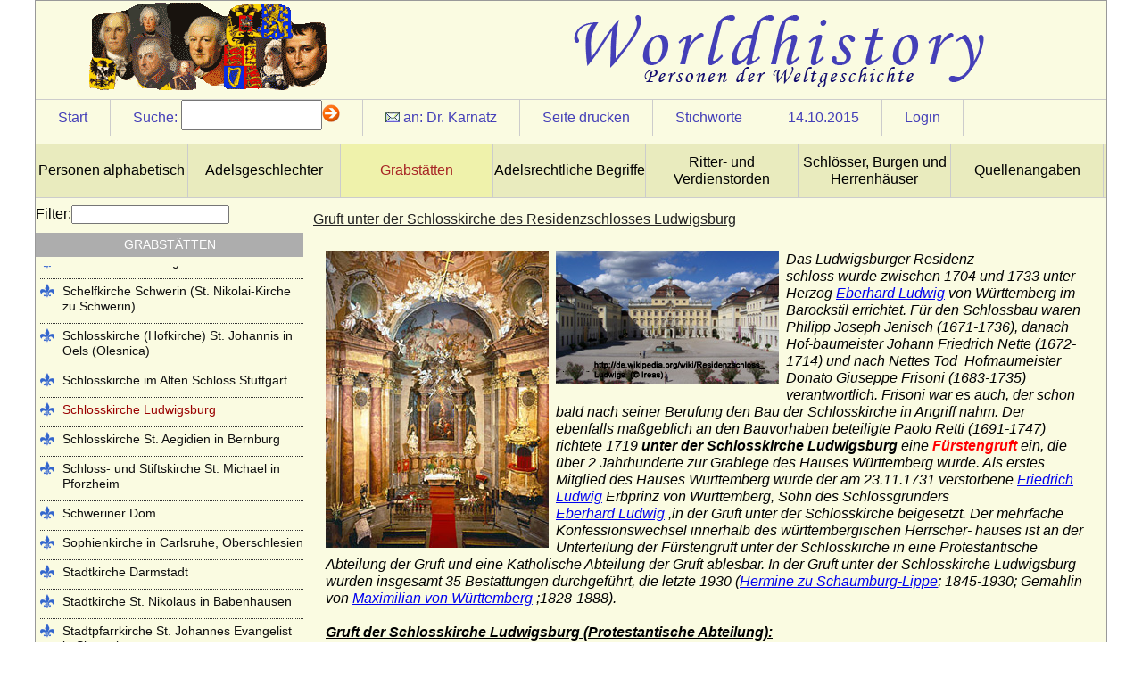

--- FILE ---
content_type: text/html
request_url: http://worldhistory.de/wnf/navbar/wnf.php?oid=9928&sid=011c6e0df398f8046f6610607695b3a6
body_size: 5590
content:
<!DOCTYPE html PUBLIC "-//W3C//DTD XHTML 1.0 Strict//EN" "http://www.w3.org/TR/xhtml1/DTD/xhtml1-strict.dtd">
<html>
<head>
<title>:: worldhistory :: Personen der Weltgeschichte ::</title>
<link rel="stylesheet" href="../customizing/layouts/history/layout.css" type="text/css" />
<link rel="stylesheet" href="../customizing/templates/wnf_fckeditor/fckeditor.css" type="text/css" />
<link rel="shortcut icon" type="image/x-icon" href="../favicon.png" /><script type="text/javascript">

  var _gaq = _gaq || [];
  _gaq.push(['_setAccount', 'UA-17092712-13']);
  _gaq.push(['_trackPageview']);

  (function() {
    var ga = document.createElement('script'); ga.type = 'text/javascript'; ga.async = true;
    ga.src = ('https:' == document.location.protocol ? 'https://ssl' : 'http://www') + '.google-analytics.com/ga.js';
    var s = document.getElementsByTagName('script')[0]; s.parentNode.insertBefore(ga, s);
  })();

</script>
<script type="text/javascript" src="../modules/jquery/js/jquery-1.8.2.min.js"></script>
<script type="text/javascript" src="../modules/jquery/js/jquery-ui-1.8.23.custom.min.js"></script>
<script type="text/javascript" src="wnf.js"></script>
<script type="text/javascript" src="../modules/jquery/bindWithDelay/bindWithDelay.js"></script>
<script type="text/javascript" src="../customizing/templates/history/person.js"></script>
<script type="text/javascript">var s_sid="011c6e0df398f8046f6610607695b3a6";var i_oid="9928"</script>
<meta http-equiv="Content-Type" content="text/html; charset=iso-8859-1" />
<meta name="author" content="pkarnatz" />
<meta name="copyright" content="pkarnatz" />
<meta name="description" content="Gruft unter der Schlosskirche des Residenzschlosses Ludwigsburg" />
<meta name="robots" content="index, follow" />

<meta http-equiv="Content-Style-Type" content="text/css" />
<meta name="designer" content="sdevic.de" />
<meta name="generator" content="WebNavigationFramework_2.2 (WNF)" />
</head>
<body>
<div id="wrapper"><div id="headerContent">
</div>
<div id="siteControl"><div class="cItem"><a href="wnf.php?sid=011c6e0df398f8046f6610607695b3a6">Start</a></div><div class="cItem" id="srchdirect" ><span class="text">Suche:</span><form id="searchdirect" action="wnf.php" method="get"> <input type="hidden" name="sid" id="sid" value="011c6e0df398f8046f6610607695b3a6" /><input type="hidden" name="oid" value="9928" /><input type="text" name="s" id="s" class="text8" /><img src="navimg/arrow.gif" alt="suche starten" onclick="document.forms['searchdirect'].submit();return false;" /></form></div><div class="cItem" id="authormail"><img src="navimg/mail1.gif" alt="" border="0" />&nbsp;an: <a class="maillink" href=mailto:pkarnatz@web.de?subject=Schlosskirche%20Ludwigsburg>Dr. Karnatz</a></div>
<div class="cItem" id="printPage"><a href="#">Seite drucken</a></div>
<div class="cItem" id="keyWrdList"><a href="#">Stichworte</a></div>
<div class="cItem"><a class="maillink" href="wnf.php?oid=9928&amp;sid=011c6e0df398f8046f6610607695b3a6&amp;s=d 1444773600" target="_top">14.10.2015</a></div>
<span class="cItem"><a href="wnf.php?o=gl&amp;oid=9928">Login</a></span>
</div><ul id="bannerNavCol">
<li><a class="norm" href="wnf.php?oid=2&sid=011c6e0df398f8046f6610607695b3a6">Personen alphabetisch</a></li>
<li><a class="norm" href="wnf.php?oid=5745&sid=011c6e0df398f8046f6610607695b3a6">Adelsgeschlechter</a></li>
<li><a class="activ" href="wnf.php?oid=8837&sid=011c6e0df398f8046f6610607695b3a6">Grabstätten</a></li>
<li><a class="norm" href="wnf.php?oid=6401&sid=011c6e0df398f8046f6610607695b3a6">Adelsrechtliche Begriffe</a></li>
<li><a class="norm" href="wnf.php?oid=6412&sid=011c6e0df398f8046f6610607695b3a6">Ritter- und Verdienstorden</a></li>
<li><a class="norm" href="wnf.php?oid=5943&sid=011c6e0df398f8046f6610607695b3a6">Schlösser, Burgen und Herrenhäuser</a></li>
<li><a class="norm" href="wnf.php?oid=16893&sid=011c6e0df398f8046f6610607695b3a6">Quellenangaben</a></li>
<div class="clear"></div></ul>
<div id="primaryContent">
<h3>Gruft unter der Schlosskirche des Residenzschlosses Ludwigsburg</h3>
<div class="tpl_13" docnr="10084"><p><img height="333" alt="" src="/UserFiles/Image/Grablegen/schlosski1.jpg" width="250" align="left"/><img height="149" alt="" src="/UserFiles/Image/Grablegen/LudwigsburgerSchloss.jpg" width="250" align="left"/><em>Das Ludwigsburger Residenz-<br/>
schloss wurde zwischen 1704 und 1733 unter Herzog <a href="http://www.worldhistory.de/wnf/navbar/wnf.php?oid=1433&amp;sid=448072db569088ab6f44f2bd88ad4009" target="_top">Eberhard Ludwig</a> von W&uuml;rttemberg im Barockstil errichtet. F&uuml;r den Schlossbau waren Philipp Joseph Jenisch (1671-1736), danach Hof-baumeister Johann Friedrich Nette (1672-1714) und nach Nettes Tod&nbsp;<font color="#000000"> Hofmaumeister Donato Giuseppe Frisoni (1683-1735) verantwortlich. Frisoni war es auch, der schon bald nach seiner Berufung den Bau der Schlosskirche in Angriff nahm. Der ebenfalls&nbsp;ma&szlig;geblich an&nbsp;den Bauvorhaben beteiligte Paolo Retti (1691-1747) richtete 1719 <strong>unter der</strong> <strong>Schlosskirche Ludwigsburg</strong> eine <strong><font color="#ff0000">F&uuml;rstengruft </font></strong>ein, die &uuml;ber 2 Jahrhunderte zur Grablege des Hauses W&uuml;rttemberg wurde. Als erstes Mitglied des Hauses W&uuml;rttemberg wurde der am 23.11.1731 verstorbene <a href="http://www.worldhistory.de/wnf/navbar/wnf.php?oid=2179&amp;sid=448072db569088ab6f44f2bd88ad4009" target="_top">Friedrich Ludwig</a> Erbprinz von W&uuml;rttemberg, Sohn des Schlossgr&uuml;nders <br/>
<a href="http://www.worldhistory.de/wnf/navbar/wnf.php?oid=1433&amp;sid=448072db569088ab6f44f2bd88ad4009" target="_top">Eberhard Ludwig</a> ,in der Gruft unter der Schlosskirche beigesetzt. Der mehrfache Konfessionswechsel innerhalb des w&uuml;rttembergischen Herrscher- hauses ist an der Unterteilung der F&uuml;rstengruft unter der Schlosskirche in eine Protestantische Abteilung der Gruft und eine Katholische Abteilung der Gruft ablesbar. In der Gruft unter der Schlosskirche Ludwigsburg wurden insgesamt 35 Bestattungen durchgef&uuml;hrt, die letzte 1930 (<a href="http://www.worldhistory.de/wnf/navbar/wnf.php?oid=2795&amp;sid=448072db569088ab6f44f2bd88ad4009" target="_top">Hermine zu Schaumburg-Lippe</a>; 1845-1930; Gemahlin von <a href="http://www.worldhistory.de/wnf/navbar/wnf.php?oid=4644&amp;sid=448072db569088ab6f44f2bd88ad4009" target="_top">Maximilian von W&uuml;rttemberg</a> ;1828-1888).<br/>
<br/>
<strong><u>Gruft der Schlosskirche Ludwigsburg (Protestantische Abteilung):<br/>
<br/>
</u></strong>&nbsp; 1. <a href="http://www.worldhistory.de/wnf/navbar/wnf.php?oid=2179&amp;sid=448072db569088ab6f44f2bd88ad4009" target="_top">Friedrich Ludwig Erbprinz von W&uuml;rttemberg</a> (1698-1731), Sohn von Herzog Eberhard Ludwig von W. (1676-1733),<br/>
&nbsp; 2. <a href="http://www.worldhistory.de/wnf/navbar/wnf.php?oid=1433&amp;sid=448072db569088ab6f44f2bd88ad4009" target="_top">Herzog Eberhard Ludwig von W&uuml;rttemberg</a> (1676-1733), Sohn von Herzog Wilhelm Ludwig von <br/>
&nbsp;&nbsp;&nbsp;&nbsp;&nbsp; W&uuml;rttemberg (1647-1677; begr. Stiftskirche Stuttgart),<br/>
&nbsp; 3. <a href="http://www.worldhistory.de/wnf/navbar/wnf.php?oid=3180&amp;sid=3b8e6b9ea4ccd3aad45687723d454431" target="_top">Johanna Elisabeth von Baden-Durlach</a> (1680-1757), Gemahlin von Herzog Eberhard Ludwig von <br/>
&nbsp;&nbsp;&nbsp;&nbsp;&nbsp; W&uuml;rttemberg (1676-1733),<br/>
&nbsp; 4. <a href="http://www.worldhistory.de/wnf/navbar/wnf.php?oid=2045&amp;sid=3b8e6b9ea4ccd3aad45687723d454431" target="_top">Friederike Sophie Dorothea Markgr&auml;fin von Brandenburg-Schwedt</a> (1736-1798), Gemahlin von Herzog <br/>
&nbsp;&nbsp;&nbsp;&nbsp;&nbsp; Friedrich Eugen von W&uuml;rttemberg (1732-1797; Friedrich Eugen in der Katholischen Abteilung bestattet)),<br/>
&nbsp; 5. Karl von W&uuml;rttemberg (1809-1810), Sohn von Paul von W&uuml;rttemberg (1785-1852)<br/>
&nbsp; 6. <a href="http://www.worldhistory.de/wnf/navbar/wnf.php?oid=2120&amp;sid=c4e0506dea007feac6b7bf23bd3cdcc9" target="_top">Friedrich I. K&ouml;nig von W&uuml;rttemberg</a> (1754-1816), Sohn von Friedrich Eugen Herzog von W&uuml;rttemberg <br/>
&nbsp;&nbsp;&nbsp;&nbsp;&nbsp; (1732-1797)<br/>
&nbsp; 7. <a href="http://www.worldhistory.de/wnf/navbar/wnf.php?oid=1130&amp;sid=c4e0506dea007feac6b7bf23bd3cdcc9" target="_top">Charlotte Auguste Mathilde von Gro&szlig;britannien</a> (1766-1828), zweite Gemahlin von K&ouml;nig Friedrich I.<br/>
&nbsp;&nbsp;&nbsp;&nbsp;&nbsp; von W&uuml;rttemberg (1754-1816),<br/>
&nbsp; 8. Totgeborene Tochter (Pauline; 26.04.1798); Tochter von K&ouml;nig Friedrich I. von W&uuml;rttemberg (1754-1816) und<br/>
&nbsp;&nbsp;&nbsp;&nbsp;&nbsp; Charlotte Auguste Mathilde von Gro&szlig;britannien (1766-1828); Sarg der Tochter bis 1812 in der Stiftskirche<br/>
&nbsp;&nbsp;&nbsp;&nbsp;&nbsp; Stuttgart<br/>
&nbsp; 9. <a href="http://www.worldhistory.de/wnf/navbar/wnf.php?oid=3501&amp;sid=c4e0506dea007feac6b7bf23bd3cdcc9" target="_top">Katharina von W&uuml;rttemberg</a> (1783-1835),&nbsp;Gemahlin von Jerome Bonaparte, K&ouml;nig von Westfalen (1784-1860),<br/>
&nbsp;&nbsp;&nbsp;&nbsp;&nbsp; Tochter von K&ouml;nig Friedrich I. von W&uuml;rttemberg (1754-1816) und&nbsp;dessen erster Gemahlin <br/>
&nbsp;&nbsp;&nbsp;&nbsp;&nbsp; Auguste von Braunschweig-Wolfenb&uuml;ttel (1764-1788); Herzurne von Katharina im Invalidendom in Paris,<br/>
10. <a href="http://www.worldhistory.de/wnf/navbar/wnf.php?oid=3460&amp;sid=c4e0506dea007feac6b7bf23bd3cdcc9" target="_top">Katharina Charlotte von Sachsen-Hildburghausen</a> (1787-1847), Gemahlin von Paul von W&uuml;rttemberg<br/>
&nbsp;&nbsp;&nbsp;&nbsp;&nbsp; (1785-1847),<br/>
11. <a href="http://www.worldhistory.de/wnf/navbar/wnf.php?oid=2221&amp;sid=c4e0506dea007feac6b7bf23bd3cdcc9" target="_top">Friedrich von W&uuml;rttemberg</a> (1808-1870), Sohn von Paul von W&uuml;rttemberg (1785-1852),<br/>
12. <a href="http://www.worldhistory.de/wnf/navbar/wnf.php?oid=3500&amp;sid=c4e0506dea007feac6b7bf23bd3cdcc9" target="_top">Katharina von W&uuml;rttemberg</a> (Katharina Friederike Charlotte; 1821-1891), Tochter von K&ouml;nig Wilhelm I. von<br/>
&nbsp;&nbsp;&nbsp;&nbsp;&nbsp; W&uuml;rttemberg (1781-1864) und dessen dritter Ehefrau Pauline von W&uuml;rttemberg (1800-1873), Gemahlin von<br/>
&nbsp;&nbsp;&nbsp;&nbsp;&nbsp; Friedrich von W&uuml;rttemberg (1808-1870),<br/>
13. <a href="http://www.worldhistory.de/wnf/navbar/wnf.php?oid=4927&amp;sid=c4e0506dea007feac6b7bf23bd3cdcc9" target="_top">Pauline von W&uuml;rttemberg</a>, K&ouml;nigin&nbsp;(1800-1873), Tochter von Ludwig (Louis) von W&uuml;rttemberg (1756-1817),&nbsp;<br/>
&nbsp;&nbsp;&nbsp;&nbsp;&nbsp; 3. Gemahlin von K&ouml;nig Wilhelm I. (1781-1864),<br/>
14. <a href="http://www.worldhistory.de/wnf/navbar/wnf.php?oid=9929&amp;sid=c4e0506dea007feac6b7bf23bd3cdcc9" target="_top">August Prinz von W&uuml;rttemberg</a> (1813-1885), Sohn von Paul von W&uuml;rttemberg ( (1785-1852),<br/>
15. <a href="http://www.worldhistory.de/wnf/navbar/wnf.php?oid=4644&amp;sid=c4e0506dea007feac6b7bf23bd3cdcc9" target="_top">Maximilian von W&uuml;rttemberg</a> (1828-1888), Sohn von Paul Wilhelm von W&uuml;rttemberg (1797-1860),<br/>
16. <a href="http://www.worldhistory.de/wnf/navbar/wnf.php?oid=2795&amp;sid=c4e0506dea007feac6b7bf23bd3cdcc9" target="_top">Hermine Prinzessin zu Schaumburg-Lippe</a> (1845-1930), Gemahlin von Maximilian von W&uuml;rttemberg (1828-1888)<br/>
<br/>
<strong><u>Gruft der Schlosskirche Ludwigsburg (Katholische Abteilung)<br/>
<br/>
</u></strong>17. <a href="http://www.worldhistory.de/wnf/navbar/wnf.php?oid=980&amp;sid=c4e0506dea007feac6b7bf23bd3cdcc9" target="_top">Herzog Carl Alexander von W&uuml;rttemberg</a> (1684-1737), Sohn von Friedrich Karl von W&uuml;rttemberg-<br/>
&nbsp;&nbsp;&nbsp;&nbsp;&nbsp; Winnental (1652-1698),<br/>
18. <a href="http://www.worldhistory.de/wnf/navbar/wnf.php?oid=4194&amp;sid=c4e0506dea007feac6b7bf23bd3cdcc9" target="_top">Marie Auguste von Thurn und Taxis</a> (1706-1756), Gemahlin von Herzog Carl Alexander von W&uuml;rttemberg<br/>
&nbsp;&nbsp;&nbsp;&nbsp;&nbsp; (1684-1737),<br/>
19. Friederica von W&uuml;rttemberg (1750-1751), Tochter von Herzog Carl II. Eugen von W&uuml;rttemberg (1728-1793),<br/>
20. <a href="http://www.worldhistory.de/wnf/navbar/wnf.php?oid=783&amp;sid=c4e0506dea007feac6b7bf23bd3cdcc9" target="_top">Augusta Elisabeth von W&uuml;rttemberg</a> (1734-1787), Tochter von Herzog Carl Alexander von W&uuml;rttemberg<br/>
&nbsp;&nbsp;&nbsp;&nbsp;&nbsp; (1684-1737), Gemahlin von F&uuml;rst Karl Anselm von Thurn und Taxis (1733-1805),<br/>
21. <a href="http://www.worldhistory.de/wnf/navbar/wnf.php?oid=981&amp;sid=e6c14401e844f8d67e643aeb3ef54fa9" target="_top">Carl Eugen Herzog von W&uuml;rttemberg</a> (1728-1793), Sohn von Herzog Carl Alexander&nbsp;<br/>
&nbsp;&nbsp;&nbsp;&nbsp;&nbsp; von W&uuml;rttemberg (1684-1737),<br/>
22. <a href="http://www.worldhistory.de/wnf/navbar/wnf.php?oid=3794&amp;sid=e6c14401e844f8d67e643aeb3ef54fa9" target="_top">Ludwig Eugen Herzog von W&uuml;rttemberg</a> (1731-1795), Sohn von Herzog Carl Alexander&nbsp;<br/>
&nbsp;&nbsp;&nbsp;&nbsp;&nbsp; von W&uuml;rttemberg (1684-1737),<br/>
23. <a href="http://www.worldhistory.de/wnf/navbar/wnf.php?oid=5271&amp;sid=e6c14401e844f8d67e643aeb3ef54fa9" target="_top">Sophie Albertine Gr&auml;fin von Beichlingen</a> (1728-1807), Gemahlin von Ludwig Eugen Herzog von W&uuml;rttemberg<br/>
&nbsp;&nbsp;&nbsp;&nbsp;&nbsp; (1731-1795),<br/>
24. <a href="http://www.worldhistory.de/wnf/navbar/wnf.php?oid=2131&amp;sid=e6c14401e844f8d67e643aeb3ef54fa9" target="_top">Friedrich Eugen Herzog von W&uuml;rttemberg</a> (1732-1797), Sohn von Herzog Carl Alexander&nbsp;<br/>
&nbsp;&nbsp;&nbsp;&nbsp;&nbsp; von W&uuml;rttemberg (1684-1737),<br/>
25. <a href="http://www.worldhistory.de/wnf/navbar/wnf.php?oid=4917&amp;sid=e6c14401e844f8d67e643aeb3ef54fa9" target="_top">Paul Prinz von W&uuml;rttemberg</a> (Paul Friedrich Karl August von W.; 1785-1852), Sohn von K&ouml;nig Friedrich I.<br/>
&nbsp;&nbsp;&nbsp;&nbsp;&nbsp; von W&uuml;rttemberg (1754-1816),<br/>
26. <a href="http://www.worldhistory.de/wnf/navbar/wnf.php?oid=4329&amp;sid=e6c14401e844f8d67e643aeb3ef54fa9" target="_top">Maria Sophie Dorothea von Thurn und Taxis</a> (1800-1870), Tochter von Karl Alexander von Thurn und Taxis (1770-<br/>
&nbsp;&nbsp;&nbsp;&nbsp;&nbsp; 1827), Gemahlin von Paul Wilhelm von W&uuml;rttemberg (1797-1860; letzter Angeh&ouml;riger des Hauses<br/>
&nbsp;&nbsp;&nbsp;&nbsp;&nbsp; W&uuml;rttemberg, der in der Stiftskirche Stuttgart beigesetzt wurde),<br/>
27. <a href="http://www.worldhistory.de/wnf/navbar/wnf.php?oid=5568&amp;sid=e6c14401e844f8d67e643aeb3ef54fa9" target="_top">Wilhelm (I.) von W&uuml;rttemberg-Urach</a> (1810-1869), Sohn von Wilhelm von W&uuml;rttemberg (1761-1830),<br/>
28. <a href="http://www.worldhistory.de/wnf/navbar/wnf.php?oid=5408&amp;sid=e6c14401e844f8d67e643aeb3ef54fa9" target="_top">Theodoline Prinzessin von Leuchtenberg</a> (1814-1857), Tochter von Eugene de Beauharnais von Leuchtenberg<br/>
&nbsp;&nbsp;&nbsp;&nbsp;&nbsp;&nbsp; (1781-1824), erste Gemahlin von Herzog Wilhelm (I.) von W&uuml;rttemberg-Urach (1810-1869),<br/>
29. <a href="http://www.worldhistory.de/wnf/navbar/wnf.php?oid=1941&amp;sid=e6c14401e844f8d67e643aeb3ef54fa9" target="_top">Florestine Prinzessin von Monaco</a> (1833-1897), Tochter von Florestan I. von Monaco (1785-1856), zweite<br/>
&nbsp;&nbsp;&nbsp;&nbsp;&nbsp; Gemahlin von Herzog Wilhelm (I.) von W&uuml;rttemberg-Urach (1810-1869),<br/>
30. Eugenie von W&uuml;rrtemberg-Urach (1848-1867), Tochter von Wilhelm (I.) von W&uuml;rttemberg-Urach (1810-1869),<br/>
31. Marie Gabriele von W&uuml;rttemberg-Urach (1893-1908), Tochter von Wilhelm (II.) von W&uuml;rttemberg-Urach<br/>
&nbsp;&nbsp;&nbsp;&nbsp;&nbsp;&nbsp;&nbsp;(1864-1928),<br/>
32. Karl von W&uuml;rttemberg-Urach (1865-1925), Sohn von Wilhelm (I.) von W&uuml;rttemberg-Urach (1810-1869),<br/>
33. <a href="http://www.worldhistory.de/wnf/navbar/wnf.php?oid=5569&amp;sid=e6c14401e844f8d67e643aeb3ef54fa9" target="_top">Wilhelm (II.) von W&uuml;rttemberg-Urach</a>, Dr.&nbsp;(1864-1928), Sohn von Wilhelm (I.) von W&uuml;rttemberg-Urach&nbsp;<br/>
&nbsp;&nbsp;&nbsp;&nbsp;&nbsp;&nbsp;(1810-1869),<br/>
34. <a href="http://www.worldhistory.de/wnf/navbar/wnf.php?oid=441&amp;sid=e6c14401e844f8d67e643aeb3ef54fa9" target="_top">Amalie Herzogin in Bayern</a> (1865-1912), Tochter von Herzog Carl Theodor in Bayern (1839-1909), erste <br/>
&nbsp;&nbsp;&nbsp;&nbsp;&nbsp; Gemahlin von Wilhelm (II.) von W&uuml;rttemberg-Urach, Dr.&nbsp;(1864-1928),&nbsp;<br/>
35. Friedrich Johann Prinz von Thurn und Taxis (1772-1805),&nbsp;Sohn von <a href="http://www.worldhistory.de/wnf/navbar/wnf.php?oid=3332&amp;sid=e6c14401e844f8d67e643aeb3ef54fa9" target="_top">Karl Anselm von Thurn&nbsp;und Taxis</a><br/>
&nbsp;&nbsp;&nbsp;&nbsp;&nbsp; (1733-1805)<br/>
<br/>
<strong>&nbsp;&nbsp;&nbsp;&nbsp;&nbsp;&nbsp;</strong><br/>
<br/>
<strong>&nbsp;&nbsp;&nbsp;&nbsp;&nbsp; </strong></font></em></p></div>
<div class="clear"></div>
</div>
<div id="sideContent"><label for="navfltr">Filter:</label><input type="text" name="navfltr" id="navfltr" /><h5>Grabstätten</h5><ul>
<li><a class="lvl"  href="wnf.php?oid=10039&sid=011c6e0df398f8046f6610607695b3a6" oid="10039" style="background-image:url(../images/nt_raute1_blue.gif);">Antikentempel im Park Sanssouci</a></li>
<li><a class="lvl stdItm"  href="wnf.php?oid=8957&sid=011c6e0df398f8046f6610607695b3a6" oid="8957" style="background-image:url(../images/nt_raute1_blue.gif);">Basilica di San Lorenzo in Florenz (Cappelle Medicee)</a></li>
<li><a class="lvl stdItm"  href="wnf.php?oid=8887&sid=011c6e0df398f8046f6610607695b3a6" oid="8887" style="background-image:url(../images/nt_raute1_blue.gif);">Cirksena-Mausoleum in Aurich</a></li>
<li><a class="lvl stdItm"  href="wnf.php?oid=10042&sid=011c6e0df398f8046f6610607695b3a6" oid="10042" style="background-image:url(../images/nt_raute1_blue.gif);">Erlöserkirche Hedingen im Kloster Hedingen</a></li>
<li><a class="lvl stdItm"  href="wnf.php?oid=15020&sid=011c6e0df398f8046f6610607695b3a6" oid="15020" style="background-image:url(../images/nt_raute1_blue.gif);">Garnisonkirche Berlin und Alter Garnisonfriedhof Berlin</a></li>
<li><a class="lvl stdItm"  href="wnf.php?oid=9927&sid=011c6e0df398f8046f6610607695b3a6" oid="9927" style="background-image:url(../images/nt_raute1_blue.gif);">Grabkapelle auf dem Württemberg</a></li>
<li><a class="lvl stdItm"  href="wnf.php?oid=8881&sid=011c6e0df398f8046f6610607695b3a6" oid="8881" style="background-image:url(../images/nt_raute1_blue.gif);"> Großherzoglich-Badische Grabkapelle Karlsruhe</a></li>
<li><a class="lvl stdItm"  href="wnf.php?oid=15735&sid=011c6e0df398f8046f6610607695b3a6" oid="15735" style="background-image:url(../images/nt_raute1_blue.gif);">Helenen-Paulownen-Mausoleum im Schlosspark Ludwigslust</a></li>
<li><a class="lvl stdItm"  href="wnf.php?oid=8884&sid=011c6e0df398f8046f6610607695b3a6" oid="8884" style="background-image:url(../images/nt_raute1_blue.gif);">Hof- und Stiftskirche St. Gumbert in Ansbach (Gunbertuskirche Ansbach)</a></li>
<li><a class="lvl stdItm"  href="wnf.php?oid=10025&sid=011c6e0df398f8046f6610607695b3a6" oid="10025" style="background-image:url(../images/nt_raute1_blue.gif);">Hohenzollerngruft im Berliner Dom</a></li>
<li><a class="lvl stdItm"  href="wnf.php?oid=9961&sid=011c6e0df398f8046f6610607695b3a6" oid="9961" style="background-image:url(../images/nt_raute1_blue.gif);">Johanneskirche Hanau (ehemals Lutherische Kirche Hanau)</a></li>
<li><a class="lvl stdItm"  href="wnf.php?oid=8838&sid=011c6e0df398f8046f6610607695b3a6" oid="8838" style="background-image:url(../images/nt_raute1_blue.gif);">Kapuzinergruft Wien</a></li>
<li><a class="lvl stdItm"  href="wnf.php?oid=8863&sid=011c6e0df398f8046f6610607695b3a6" oid="8863" style="background-image:url(../images/nt_raute1_blue.gif);">Kloster Altzella bei Nossen</a></li>
<li><a class="lvl stdItm"  href="wnf.php?oid=10004&sid=011c6e0df398f8046f6610607695b3a6" oid="10004" style="background-image:url(../images/nt_raute1_blue.gif);">Kloster Arnsburg (bei Lich in Hessen)</a></li>
<li><a class="lvl stdItm"  href="wnf.php?oid=10024&sid=011c6e0df398f8046f6610607695b3a6" oid="10024" style="background-image:url(../images/nt_raute1_blue.gif);">Kloster Chorin</a></li>
<li><a class="lvl stdItm"  href="wnf.php?oid=8915&sid=011c6e0df398f8046f6610607695b3a6" oid="8915" style="background-image:url(../images/nt_raute1_blue.gif);">Klosterkirche Heilsbronn (Münster Heilsbronn)</a></li>
<li><a class="lvl stdItm"  href="wnf.php?oid=10023&sid=011c6e0df398f8046f6610607695b3a6" oid="10023" style="background-image:url(../images/nt_raute1_blue.gif);">Kloster Lehnin</a></li>
<li><a class="lvl stdItm"  href="wnf.php?oid=8886&sid=011c6e0df398f8046f6610607695b3a6" oid="8886" style="background-image:url(../images/nt_raute1_blue.gif);">Lambertikirche in Aurich</a></li>
<li><a class="lvl stdItm"  href="wnf.php?oid=9960&sid=011c6e0df398f8046f6610607695b3a6" oid="9960" style="background-image:url(../images/nt_raute1_blue.gif);">Marienkirche Hanau (ehemals Reformierte Kirche Hanau)</a></li>
<li><a class="lvl stdItm"  href="wnf.php?oid=8882&sid=011c6e0df398f8046f6610607695b3a6" oid="8882" style="background-image:url(../images/nt_raute1_blue.gif);">Martinskirche Kassel</a></li>
<li><a class="lvl stdItm"  href="wnf.php?oid=9342&sid=011c6e0df398f8046f6610607695b3a6" oid="9342" style="background-image:url(../images/nt_raute1_blue.gif);">Mausoleum im Schlosspark Charlottenburg</a></li>
<li><a class="lvl stdItm"  href="wnf.php?oid=9067&sid=011c6e0df398f8046f6610607695b3a6" oid="9067" style="background-image:url(../images/nt_raute1_blue.gif);">Mausoleum im Schlosspark Rumpenheim (Offenbach a.M.)</a></li>
<li><a class="lvl stdItm"  href="wnf.php?oid=8840&sid=011c6e0df398f8046f6610607695b3a6" oid="8840" style="background-image:url(../images/nt_raute1_blue.gif);">Mausoleum Stadthagen</a></li>
<li><a class="lvl stdItm"  href="wnf.php?oid=9343&sid=011c6e0df398f8046f6610607695b3a6" oid="9343" style="background-image:url(../images/nt_raute1_blue.gif);">Parkfriedhof Meiningen</a></li>
<li><a class="lvl stdItm"  href="wnf.php?oid=10030&sid=011c6e0df398f8046f6610607695b3a6" oid="10030" style="background-image:url(../images/nt_raute1_blue.gif);">Schelfkirche Schwerin (St. Nikolai-Kirche zu Schwerin)</a></li>
<li><a class="lvl stdItm"  href="wnf.php?oid=9931&sid=011c6e0df398f8046f6610607695b3a6" oid="9931" style="background-image:url(../images/nt_raute1_blue.gif);">Schlosskirche (Hofkirche) St. Johannis in Oels (Olesnica)</a></li>
<li><a class="lvl stdItm"  href="wnf.php?oid=9930&sid=011c6e0df398f8046f6610607695b3a6" oid="9930" style="background-image:url(../images/nt_raute1_blue.gif);">Schlosskirche im Alten Schloss Stuttgart</a></li>
<li><a class="lvl pathItm"  id="actNode" href="wnf.php?oid=9928&sid=011c6e0df398f8046f6610607695b3a6" oid="9928" style="background-image:url(../images/nt_raute1_blue.gif);">Schlosskirche Ludwigsburg</a></li>
<li><a class="lvl stdItm"  href="wnf.php?oid=10041&sid=011c6e0df398f8046f6610607695b3a6" oid="10041" style="background-image:url(../images/nt_raute1_blue.gif);">Schlosskirche St. Aegidien in Bernburg</a></li>
<li><a class="lvl stdItm"  href="wnf.php?oid=8880&sid=011c6e0df398f8046f6610607695b3a6" oid="8880" style="background-image:url(../images/nt_raute1_blue.gif);">Schloss- und Stiftskirche St. Michael in Pforzheim</a></li>
<li><a class="lvl stdItm"  href="wnf.php?oid=10037&sid=011c6e0df398f8046f6610607695b3a6" oid="10037" style="background-image:url(../images/nt_raute1_blue.gif);">Schweriner Dom</a></li>
<li><a class="lvl stdItm"  href="wnf.php?oid=9943&sid=011c6e0df398f8046f6610607695b3a6" oid="9943" style="background-image:url(../images/nt_raute1_blue.gif);">Sophienkirche in Carlsruhe, Oberschlesien</a></li>
<li><a class="lvl stdItm"  href="wnf.php?oid=9059&sid=011c6e0df398f8046f6610607695b3a6" oid="9059" style="background-image:url(../images/nt_raute1_blue.gif);">Stadtkirche Darmstadt</a></li>
<li><a class="lvl stdItm"  href="wnf.php?oid=9970&sid=011c6e0df398f8046f6610607695b3a6" oid="9970" style="background-image:url(../images/nt_raute1_blue.gif);">Stadtkirche St. Nikolaus in Babenhausen</a></li>
<li><a class="lvl stdItm"  href="wnf.php?oid=10043&sid=011c6e0df398f8046f6610607695b3a6" oid="10043" style="background-image:url(../images/nt_raute1_blue.gif);">Stadtpfarrkirche St. Johannes Evangelist in Sigmaringen</a></li>
<li><a class="lvl stdItm"  href="wnf.php?oid=8883&sid=011c6e0df398f8046f6610607695b3a6" oid="8883" style="background-image:url(../images/nt_raute1_blue.gif);">Stadtpfarrkirche St. Johannis in Ansbach</a></li>
<li><a class="lvl stdItm"  href="wnf.php?oid=9909&sid=011c6e0df398f8046f6610607695b3a6" oid="9909" style="background-image:url(../images/nt_raute1_blue.gif);">Stiftskirche Beutelsbach</a></li>
<li><a class="lvl stdItm"  href="wnf.php?oid=9908&sid=011c6e0df398f8046f6610607695b3a6" oid="9908" style="background-image:url(../images/nt_raute1_blue.gif);">Stiftskirche St. Georg in Tübingen</a></li>
<li><a class="lvl stdItm"  href="wnf.php?oid=10040&sid=011c6e0df398f8046f6610607695b3a6" oid="10040" style="background-image:url(../images/nt_raute1_blue.gif);">Stiftskirche St. Jakob in Hechingen</a></li>
<li><a class="lvl stdItm"  href="wnf.php?oid=8841&sid=011c6e0df398f8046f6610607695b3a6" oid="8841" style="background-image:url(../images/nt_raute1_blue.gif);">Stiftskirche St. Peter auf dem Petersberg bei Halle</a></li>
<li><a class="lvl stdItm"  href="wnf.php?oid=9910&sid=011c6e0df398f8046f6610607695b3a6" oid="9910" style="background-image:url(../images/nt_raute1_blue.gif);">Stiftskirche Stuttgart</a></li>
<li><a class="lvl stdItm"  href="wnf.php?oid=8990&sid=011c6e0df398f8046f6610607695b3a6" oid="8990" style="background-image:url(../images/nt_raute1_blue.gif);">Würzburger Dom (St. Kiliansdom zu Würzburg)</a></li></ul>&nbsp;</div>
<div id="footerContent"><a href="wnf.php?sid=011c6e0df398f8046f6610607695b3a6&oid=15016">Impressum</a></div><div class="clear"></div></div>
</body>
</html>

--- FILE ---
content_type: text/css
request_url: http://worldhistory.de/wnf/customizing/templates/wnf_fckeditor/fckeditor.css
body_size: 206
content:
div.tpl_13 h4{
	font-size:1.2em;

}
div.tpl_13  {
	font-family:verdana, arial, helvetica, sans-serif;
	
	border-bottom:1px solid #efefef;
	margin: 20px 20px 20px 20px;
	}
	
div.tpl_13 img{
	margin:0px 8px 8px 0px;
}  

div.tpl_13 ol{
	margin-left:20px;
	list-style-type: decimal;
}
div.tpl_13 ol li{
	margin-top:8px;
}


